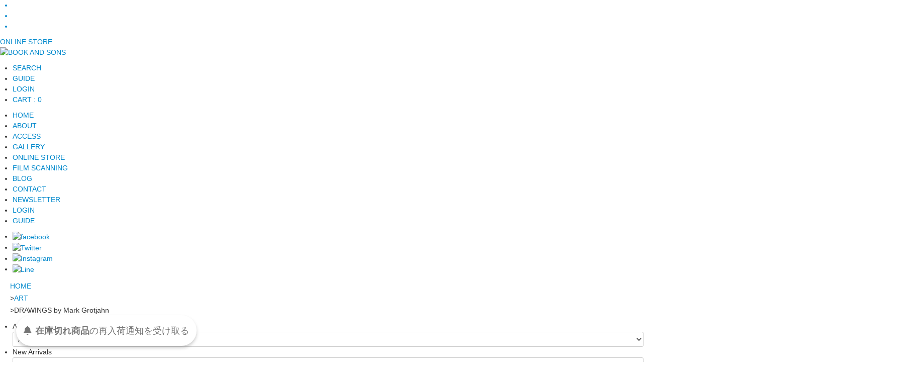

--- FILE ---
content_type: text/html; charset=EUC-JP
request_url: https://store.bookandsons.com/?pid=177466920
body_size: 7261
content:
<!DOCTYPE html PUBLIC "-//W3C//DTD XHTML 1.0 Transitional//EN" "http://www.w3.org/TR/xhtml1/DTD/xhtml1-transitional.dtd">
<html xmlns:og="http://ogp.me/ns#" xmlns:fb="http://www.facebook.com/2008/fbml" xmlns:mixi="http://mixi-platform.com/ns#" xmlns="http://www.w3.org/1999/xhtml" xml:lang="ja" lang="ja" dir="ltr">
<head>
<meta http-equiv="content-type" content="text/html; charset=euc-jp" />
<meta http-equiv="X-UA-Compatible" content="IE=edge,chrome=1" />
<title>DRAWINGS by Mark Grotjahn - BOOK AND SONS オンラインストア</title>
<meta name="Keywords" content="DRAWINGS by Mark Grotjahn,BOOK AND SONS,bookandsons,タイポグラフィー, typography,学芸大,グラフィックデザイン,写真集,古本,古書" />
<meta name="Description" content="アメリカ人アーティスト、Mark Grotjahnの作品集。 ロサンゼルスの「BLUM &amp; POE」で開催された個展に伴い、同ギャラリーとニューヨークの「ANTON KERN GALLERY」による共同刊行。同展では白を基調とし遠近法的手法を用いて描かれたペインティングの新作シリーズと共に5つの大型ドローイング作品が発表され、同時に1点の具象的抽象ペインティングも公開された。「Butterfly」シリーズを含む62点のカラー作品を収録。" />
<meta name="Author" content="BOOK AND SONS" />
<meta name="Copyright" content="BOOK AND SONS" />
<meta http-equiv="content-style-type" content="text/css" />
<meta http-equiv="content-script-type" content="text/javascript" />
<link rel="stylesheet" href="https://store.bookandsons.com/css/framework/colormekit.css" type="text/css" />
<link rel="stylesheet" href="https://store.bookandsons.com/css/framework/colormekit-responsive.css" type="text/css" />
<link rel="stylesheet" href="https://img06.shop-pro.jp/PA01310/994/css/5/index.css?cmsp_timestamp=20260117100346" type="text/css" />

<link rel="alternate" type="application/rss+xml" title="rss" href="https://store.bookandsons.com/?mode=rss" />
<link rel="alternate" media="handheld" type="text/html" href="https://store.bookandsons.com/?prid=177466920" />
<link rel="shortcut icon" href="https://img06.shop-pro.jp/PA01310/994/favicon.ico?cmsp_timestamp=20260119183110" />
<script type="text/javascript" src="//ajax.googleapis.com/ajax/libs/jquery/1.7.2/jquery.min.js" ></script>
<meta property="og:title" content="DRAWINGS by Mark Grotjahn - BOOK AND SONS オンラインストア" />
<meta property="og:description" content="アメリカ人アーティスト、Mark Grotjahnの作品集。 ロサンゼルスの「BLUM &amp; POE」で開催された個展に伴い、同ギャラリーとニューヨークの「ANTON KERN GALLERY」による共同刊行。同展では白を基調とし遠近法的手法を用いて描かれたペインティングの新作シリーズと共に5つの大型ドローイング作品が発表され、同時に1点の具象的抽象ペインティングも公開された。「Butterfly」シリーズを含む62点のカラー作品を収録。" />
<meta property="og:url" content="https://store.bookandsons.com?pid=177466920" />
<meta property="og:site_name" content="BOOK AND SONS オンラインストア" />
<meta property="og:image" content="https://img06.shop-pro.jp/PA01310/994/product/177466920.png?cmsp_timestamp=20231008154221"/>
<script>
  var Colorme = {"page":"product","shop":{"account_id":"PA01310994","title":"BOOK AND SONS \u30aa\u30f3\u30e9\u30a4\u30f3\u30b9\u30c8\u30a2"},"basket":{"total_price":0,"items":[]},"customer":{"id":null},"inventory_control":"product","product":{"shop_uid":"PA01310994","id":177466920,"name":"DRAWINGS by Mark Grotjahn","model_number":"1000000000009","stock_num":0,"sales_price":25000,"sales_price_including_tax":27500,"variants":[],"category":{"id_big":2483675,"id_small":0},"groups":[],"members_price":25000,"members_price_including_tax":27500}};

  (function() {
    function insertScriptTags() {
      var scriptTagDetails = [{"src":"https:\/\/back-in-stock-assets.colorme.app\/widget.js","integrity":null},{"src":"https:\/\/connect.buyee.jp\/97910246ca94c983ae90f81ef78e8b259be8eadc5806044b60a505a6e0851e07\/main.js","integrity":"sha384-37AfHTII0ZwmAX8jhSe\/UCPd0djVNc1ENNZd0JPOBZRVfafF5fkKzAqSh91+GuS\/"}];
      var entry = document.getElementsByTagName('script')[0];

      scriptTagDetails.forEach(function(tagDetail) {
        var script = document.createElement('script');

        script.type = 'text/javascript';
        script.src = tagDetail.src;
        script.async = true;

        if( tagDetail.integrity ) {
          script.integrity = tagDetail.integrity;
          script.setAttribute('crossorigin', 'anonymous');
        }

        entry.parentNode.insertBefore(script, entry);
      })
    }

    window.addEventListener('load', insertScriptTags, false);
  })();
</script>
</head>
<body>
<meta name="colorme-acc-payload" content="?st=1&pt=10029&ut=177466920&at=PA01310994&v=20260119200524&re=&cn=fb3d0f95b964b7919ef9745deace18dc" width="1" height="1" alt="" /><script>!function(){"use strict";Array.prototype.slice.call(document.getElementsByTagName("script")).filter((function(t){return t.src&&t.src.match(new RegExp("dist/acc-track.js$"))})).forEach((function(t){return document.body.removeChild(t)})),function t(c){var r=arguments.length>1&&void 0!==arguments[1]?arguments[1]:0;if(!(r>=c.length)){var e=document.createElement("script");e.onerror=function(){return t(c,r+1)},e.src="https://"+c[r]+"/dist/acc-track.js?rev=3",document.body.appendChild(e)}}(["acclog001.shop-pro.jp","acclog002.shop-pro.jp"])}();</script><meta name="viewport" content="width=device-width, initial-scale=1.0, maximum-scale=1.0, user-scalable=no">
<meta name="p:domain_verify" content="3101ace0a7f0753e8e23b347bb3a897a"/>
<script type="text/javascript" src="//fast.fonts.net/jsapi/3f10ba4e-61cf-45cc-a382-70df306f7a08.js"></script>

<noscript><iframe src="//www.googletagmanager.com/ns.html?id=GTM-MJD4XR"
height="0" width="0" style="display:none;visibility:hidden"></iframe></noscript>
<script>(function(w,d,s,l,i){w[l]=w[l]||[];w[l].push({'gtm.start':
new Date().getTime(),event:'gtm.js'});var f=d.getElementsByTagName(s)[0],
j=d.createElement(s),dl=l!='dataLayer'?'&l='+l:'';j.async=true;j.src=
'//www.googletagmanager.com/gtm.js?id='+i+dl;f.parentNode.insertBefore(j,f);
})(window,document,'script','dataLayer','GTM-MJD4XR');</script>

<script src="https://bookandsons.com/ec/js/jquery.easing.1.3.js" defer></script>
<script src="https://bookandsons.com/ec/js/utility.js" defer></script>
<script src="https://bookandsons.com/ec/js/common.js" defer></script>
<script src="https://bookandsons.com/ec/js/detail.js" charset="utf-8" defer></script>



<div id="page-wrapper" class="ART">
<header class="top">
  <div class="headerwrap">
  <a href="javascript:void(0)" id="Menubtn">
    <ul>
      <li class="bar_top"></li>
      <li class="bar_middle"></li>
      <li class="bar_bottom"></li>
    </ul>
    <div class="fc">ONLINE STORE</div>
  </a>

  <p id="Logo">
  <a href="/?mode=srh&cid=&keyword=&sort=n" class="link"><img src="https://bookandsons.com/ec/img/common/logo.svg" alt="BOOK AND SONS" width="212" height="13" decoding="async"></a>
  </p>
  
  <div class="nav_right op">
    <div id="pc_ec_nav">
      <ul>
        <li><a href="javascript:void(0);" class="fc link select_window_btn"><span class="fc">SEARCH</span></a></li>
        <li><a href="https://store.bookandsons.com/?mode=sk" class="fc link"><span class="fc">GUIDE</span></a></li>
                        <!--         <li><a href="https://store.bookandsons.com/customer/signup/new" class="fc link"><span class="fc">SIGNUP</span></a></li>
         -->
        <li><a href="https://store.bookandsons.com/?mode=login&shop_back_url=https%3A%2F%2Fstore.bookandsons.com%2F" class="fc link"><span class="fc">LOGIN</span></a></li>
                
        <li><a href="https://store.bookandsons.com/cart/proxy/basket?shop_id=PA01310994&shop_domain=store.bookandsons.com" class="fc link pc_ec_nav_cart"><span class="fc cart_tit">CART : </span><span class="fc cart_num">0</span></a></li>
      </ul>
    </div>
  </div>
  <nav id="Gnav">
    <div class="gnav_wrap">
    <div class="gnav_inbox">
    <ul class="gnav">
      <li class="gnav_00"><a href="http://bookandsons.com/" class="fc link"><span class="fc">HOME</span></a></li>
      <li class="gnav_01"><a href="http://bookandsons.com/about/" class="fc link"><span class="fc">ABOUT</span></a></li>
      <li class="gnav_02"><a href="http://bookandsons.com/access/" class="fc link"><span class="fc">ACCESS</span></a></li>
      <li class="gnav_03"><a href="http://bookandsons.com/gallery/" class="fc link"><span class="fc">GALLERY</span></a></li>
      <li class="gnav_04"><a href="http://store.bookandsons.com/" class="fc link"><span class="fc">ONLINE STORE</span></a></li>
      <li class="gnav_05"><a href="http://bookandsons.com/blog/shop-info/carmencita-film-lab.php" class="fc link"><span class="fc">FILM SCANNING</span></a></li>
      <li class="gnav_05"><a href="http://bookandsons.com/blog" class="fc link"><span class="fc">BLOG</span></a></li>
      
      <li class="gnav_06"><a href="http://bookandsons.com/contact/" class="fc link"><span class="fc">CONTACT</span></a></li>
      <li class="gnav_07"><a href="https://bookandsons.shop-pro.jp/customer/newsletter/subscriptions/new" class="fc link"><span class="fc">NEWSLETTER</span></a></li>
                  <li class="gnav_08"><a href="https://store.bookandsons.com/?mode=login&shop_back_url=https%3A%2F%2Fstore.bookandsons.com%2F" class="fc link"><span class="fc">LOGIN</span></a></li>
            

      <li class="gnav_09"><a href="https://store.bookandsons.com/?mode=sk" class="fc link"><span class="fc">GUIDE</span></a></li>
      
    </ul>
    <ul class="sns">
      <li class="sns_fb"><a href="https://www.facebook.com/bookandsons" target="_blank"><img src="https://bookandsons.com/img/pre/ico-fb.png" alt="facebook" width="38" height="38" decoding="async"></a></li>
      <li class="sns_tw"><a href="https://twitter.com/bookandsons" target="_blank"><img src="https://bookandsons.com/img/pre/ico-tw.png" alt="Twitter" width="38" height="38" decoding="async"></a></li>
      <li class="sns_in"><a href="http://instagram.com/bookandsons" target="_blank"><img src="https://bookandsons.com/img/pre/ico-in.png" alt="Instagram" width="38" height="38" decoding="async"></a></li>
      <li class="sns_in"><a href="https://lin.ee/rVUto5s" target="_blank"><img src="https://bookandsons.com/img/pre/ico-line.png" alt="Line" width="38" height="38" decoding="async"></a></li>
    </ul>
    </div>
    </div>
  </nav>
    </div>
</header>
<div id="breadcrumb">
<ul>
  <li><a href="http://store.bookandsons.com/?mode=srh&cid=&keyword=&sort=n" class="breadcrumb_home">HOME</a></li>
  <li><span>&gt;</span><a href="?mode=cate&cbid=2483675&csid=0&sort=n">ART</a></li>    <li><span>&gt;</span>DRAWINGS by Mark Grotjahn</li></ul>
</div>


<div id="select">
  <ul>
    <li>
      <div id="" class="sel_box">
          <div class="js-sel_txt">ALL</div>
          <select name="" id="" class="sel">
            <option value="/?mode=srh&amp;cid=&amp;keyword=&sort=n" selected="selected">ALL</option>
            <option label="TYPOGRAPHY" value="/?mode=cate&csid=0&cbid=1896391&sort=n">TYPOGRAPHY</option>
            <option label="GRAPHIC" value="/?mode=cate&csid=0&cbid=1999679&sort=n">GRAPHIC</option>
            <option label="PHOTO" value="/?mode=cate&csid=0&cbid=2407617&sort=n">PHOTO</option>
            <option label="ART" value="/?mode=cate&csid=0&cbid=2483675&sort=n">ART</option>
            <option label="MAGAZINE" value="/?mode=grp&gid=2395869">MAGAZINE</option>
            <option label="GOODS" value="/?mode=cate&csid=0&cbid=1999680&sort=n">GOODS</option>
            <option label="POSTER" value="/?mode=cate&csid=0&cbid=2274231&sort=n">POSTER</option>
            <option label="RESTOCK" value="/?mode=srh&sort=n&keyword=%BA%C6%C6%FE%B2%D9">RESTOCK</option>
            </select>
        </div>
    </li>
    <li>
      <div id="" class="sel_box">
          <div class="js-sel_txt">Sort by</div>
          <select name="" id="" class="sel">
                                    <option label="New Arrivals" value="" selected="selected">New Arrivals</option>
                  <option label="Price: low to high" value="">Price: low to high</option>
                            </select>
        </div>
    </li>
    
  </ul>
</div>
<a href="http://bookandsons.com/contact/" class="bar_link link_contact"><span class="fc">CONTACT</span></a>
<a href="https://bookandsons.shop-pro.jp/customer/newsletter/subscriptions/new" class="bar_link link_mm"><span class="fc">NEWSLETTER</span></a>
<div id="select_window">
  <div class="select_window_base select_window_btn"></div>
  <div class="window_wrap">
  <a href="javascript:void(0);" class="win_cl select_window_btn"><img src="https://bookandsons.com/ec/img/common/search_close.png" alt="CLOSE" width="23" height="18" decoding="async"></a>
  <div id="sort_box">
    <dl class="sort_category">
      <dt>Category</dt>
      <dd>
        <ul>
          <li><a href="/?mode=srh&amp;cid=&amp;keyword=&sort=n" class="current">ALL</a></li>
          <li><a href="/?mode=cate&csid=0&cbid=1896391&sort=n">TYPOGRAPHY</a></li>
          <li><a href="/?mode=cate&csid=0&cbid=1999679&sort=n">GRAPHIC</a></li>
          <li><a href="/?mode=cate&csid=0&cbid=2407617&sort=n">PHOTO</a></li>
          <li><a href="/?mode=cate&csid=0&cbid=2483675&sort=n">ART</a></li>
          <li><a href="/?mode=cate&csid=0&cbid=2782334&sort=n">INTERIOR</a></li>
          <li><a href="/?mode=cate&csid=0&cbid=2782332&sort=n">FASHION</a></li>
          <li><a href="/?mode=grp&gid=2395869">MAGAZINE</a></li>
          <li><a href="/?mode=cate&csid=0&cbid=1999680&sort=n">GOODS</a></li>
          <li><a href="/?mode=cate&csid=0&cbid=2274231&sort=n">POSTER</a></li>
          <li><a href="/?mode=srh&sort=n&keyword=%BA%C6%C6%FE%B2%D9">RESTOCK</a></li>
        </ul>
      </dd>
    </dl>
    <dl class="sort_category2">
      <dt>Sort by</dt>
      <dd>
        <ul>
          
                    <li><a href="" class="current">New Arrivals</a></li>
          <li><a href="">Price: low to high</a></li>
                  </ul>
      </dd>
    </dl>
    <div class="search">
        <form action="https://store.bookandsons.com/" method="GET" id="search">
          <input type="hidden" name="mode" value="srh" /><input type="hidden" name="sort" value="n" />
          <input type="text" name="keyword">
          <input type="submit" value="検索" class="submit"/>
        </form>
    </div>
  </div>
  </div>
</div>
<div class="scale"></div>
<div id="container">
  <script type="text/javascript" src="//d.rcmd.jp/bookandsons.com/item/recommend.js" charset="UTF-8"></script>
<div id="ec_main_product">
    

    <form name="product_form" method="post" action="https://store.bookandsons.com/cart/proxy/basket/items/add">
      <div id="main_detail">
        <div class="product-image row main_detail_l">
          <div class="product-image-main col col-sm-12 col-lg-8">
                          <img src="https://img06.shop-pro.jp/PA01310/994/product/177466920.png?cmsp_timestamp=20231008154221" class="mainImage" width="960" height="960" decoding="async">
                      </div>
          <div class="product-image-thumb col col-sm-12 col-lg-4">
            <ul class="row">
              <li class="col col-sm－2 col-lg-6">
                              <img src="https://img06.shop-pro.jp/PA01310/994/product/177466920.png?cmsp_timestamp=20231008154221" class="thumb" decoding="async" width="960" height="960" style="max-width: 960px">
                          </li>
                                        <li class="col col-sm－2 col-lg-6">
                <img src="https://img06.shop-pro.jp/PA01310/994/product/177466920_o1.jpg?cmsp_timestamp=20231008154221" class="thumb" decoding="async" width="960" height="960">
              </li>
                                                      <li class="col col-sm－2 col-lg-6">
                <img src="https://img06.shop-pro.jp/PA01310/994/product/177466920_o2.jpg?cmsp_timestamp=20231008154221" class="thumb" decoding="async" width="960" height="960">
              </li>
                                                      <li class="col col-sm－2 col-lg-6">
                <img src="https://img06.shop-pro.jp/PA01310/994/product/177466920_o3.jpg?cmsp_timestamp=20231008154221" class="thumb" decoding="async" width="960" height="960">
              </li>
                                                      <li class="col col-sm－2 col-lg-6">
                <img src="https://img06.shop-pro.jp/PA01310/994/product/177466920_o4.jpg?cmsp_timestamp=20231008154221" class="thumb" decoding="async" width="960" height="960">
              </li>
                                                      <li class="col col-sm－2 col-lg-6">
                <img src="https://img06.shop-pro.jp/PA01310/994/product/177466920_o5.jpg?cmsp_timestamp=20231008154221" class="thumb" decoding="async" width="960" height="960">
              </li>
                                                                                                                                                                                                                                                                                                                                                                                                                                                                                                                                                                                                                                                                                                                                                                                                                                                                                                                                                                                                                                                                                                                                                                                                                              </ul>
          </div>
        </div>
        
        <div class="main_detail_r">
          <div class="main_detail_r_wrap">
            
            <h1 class="ttl">DRAWINGS by Mark Grotjahn</h1>
                          <h2 class="owner">Mark Grotjahn</h2>
            
                        <div class="details">
<p>アメリカ人アーティスト、Mark Grotjahnの作品集。<br>
ロサンゼルスの「BLUM & POE」で開催された個展に伴い、同ギャラリーとニューヨークの「ANTON KERN GALLERY」による共同刊行。同展では白を基調とし遠近法的手法を用いて描かれたペインティングの新作シリーズと共に5つの大型ドローイング作品が発表され、同時に1点の具象的抽象ペインティングも公開された。「Butterfly」シリーズを含む62点のカラー作品を収録。
<br>
<br>
TAG：<a href="https://store.bookandsons.com/?mode=srh&sort=n&keyword=Mark+Grotjahn">Mark Grotjahn</a>,<a href="https://store.bookandsons.com/?mode=srh&sort=n&keyword=BLUM+&+POE">BLUM & POE</a></p><div class="detail_in">2006年,新品,H310mm x W235mm x D11mm,BLUM & POE,3^製本^ハードカバー64ページ</div>

<div class="related_num"></div> </div> 

            

            <p class="txt"></p>
            <div id="detail">
              <table>
                <tr class="field_fyear">
                  <th>発行年</th>
                  <td class="colon">：</td>
                  <td class="val">発行年</td>
                </tr>
                <tr class="field_state">
                  <th>状　態</th>
                  <td class="colon">：</td>
                  <td class="val">
                    <span class="lank">状　態</span> （ <a href="javascript:void(0);" class="tips_btn">状態ランクについて</a> ）
                    <div id="tip_state" class="tips">
                      <div class="tip_wrap">
                        <ul>
                          <li><span>A. </span>使用感が見られず、傷・汚れのない良好な状態です。</li>
                          <li><span>B. </span>使用感はあるが、傷・汚れのない比較的良好な状態です。</li>
                          <li><span>C. </span>経年並みの使用感や、傷・汚れがある状態です。</li>
                          <li><span>D. </span>大きく目立ったダメージ・汚れが見られる状態です。</li>
                        </ul>
                      </div>
                    </div>
                  </td>
                </tr>
                <tr class="field_size">
                  <th>サイズ</th>
                  <td class="colon">：</td>
                  <td class="val">サイズ</td>
                </tr>
                <tr class="field_company">
                  <th>
                                    出版社
                                    
                  </th>
                  <td class="colon">：</td>
                  <td class="val">出版社</td>
                </tr>
                <tr class="field_postage">
                  <th>送　料</th>
                  <td class="colon">：</td>
                  <td class="val">
                  送料については<a href="https://store.bookandsons.com/?mode=sk" target="_blank">こちら</a>をご覧ください
                  <div id="tip_postage" class="tips">
                    <div class="tip_wrap">
                      <p>送料は日本郵便または、ヤマト運輸にてお送りいたします。一回のご注文合計金額が20,000円（税込）以上のお客様には全国送料無料でお届けいたします。詳しくはガイドページをご覧ください。</p>
                    </div>
                </tr>
              </table>
            </div>

                        

            <div id="price_buy">
            <div id="price">
                                              <ul class="sns">
                <li class="fb"><a href="http://www.facebook.com/sharer.php?u=http://store.bookandsons.com/?pid=177466920&amp;t=DRAWINGS by Mark Grotjahn" onclick="window.open(this.href, 'facebook_share', 'width=550, height=450,personalbar=0,toolbar=0,scrollbars=1,resizable=1'); return false;"><img src="https://bookandsons.com/ec/img/detail/btn-fb.png" alt="facebook" height="20" width="20" /></a><span class="facebook_count">0</span></li>

                <li class="tw"><a href="https://twitter.com/intent/tweet?text=DRAWINGS by Mark Grotjahn|BOOK AND SONS&amp;via=bookandsons&amp;url=http://store.bookandsons.com/?pid=177466920" target="_blank"><img src="https://bookandsons.com/ec/img/detail/btn-tw.png" alt="ツイートする" class="tweetButton" height="20" width="20" /></a></li>
              </ul>
            </div>
          
           
            <div id="buy">
                <div class="row product-order-input">
                                                  
                

                                  <div class="disable_cartin col col-sm-12">
                    <button class="btn btn-01 btn-lg btn-block google-font soldout_btn" type="button" disabled="disabled">
                    <div class="btn-wrap"><i class="icon-lg-w icon-cart"></i><span>SOLD OUT</span></div>
                    </button>
                  </div>
                                <p class="stock_error"></p>
              </div>
            </div>
            <a href="/?mode=srh&cid=&keyword=&sort=n" class="btn_index"><span>BACK TO INDEX</span></a> </div>
            </div>
            
           
        </div>
         
      </div>
      
      <input type="hidden" name="user_hash" value="d42d4e1287fdef53226a5db0e5a2eb21"><input type="hidden" name="members_hash" value="d42d4e1287fdef53226a5db0e5a2eb21"><input type="hidden" name="shop_id" value="PA01310994"><input type="hidden" name="product_id" value="177466920"><input type="hidden" name="members_id" value=""><input type="hidden" name="back_url" value="https://store.bookandsons.com/?pid=177466920"><input type="hidden" name="reference_token" value="36e9e4eb4c4848e4a8a7ce15ed0c613b"><input type="hidden" name="shop_domain" value="store.bookandsons.com">
    </form>
     
    <div class="bg_area">

      
      <script type="text/javascript">
      try{
      _rcmdjp._displayRecommend({
        type: 'pv',
        code: '177466920',
        template: 'Recommend_bands'
      });
      } catch(err) {}
      </script>

      
      <script type="text/javascript">
      /*try{
      _rcmdjp._displayNewItem({
        template: 'New_item'
      });
      } catch(err) {}*/
      </script>


      

      
      
            
      
    </div>
  </div>
<div class="prd-opt-table table" style="display:none;">
      
</div>

<script type="text/javascript">
try{
_rcmdjp._setItemData({
code: '177466920',
image: 'https://img06.shop-pro.jp/PA01310/994/product/177466920.png?cmsp_timestamp=20231008154221',
  url: ' https://store.bookandsons.com/?pid=177466920',
category: 'ART',
rankcategory: 'ART',
name: 'DRAWINGS by Mark Grotjahn/Mark Grotjahn',
price:"27,500",
stock: '0'
});
} catch(err) {}
</script></div>
<a href="javascript:void(0);" class="select_window_btn btn_bnr active">
  <div class="btn">
    <img src="https://bookandsons.com/ec/img/common/search_open.png" alt="OPEN" width="23" height="18" class="open" decoding="async">
    <img src="https://bookandsons.com/ec/img/common/search_close.png" alt="CLOSE" width="23" height="18" class="close" decoding="async">
  </div>
</a>
<div class="totop">
  <a href="#top"><img src="https://bookandsons.com/ec/img/common/totop.png" alt="Totop" width="17" decoding="async"></a>
</div>
<footer>

</footer>
</div>


<script type="text/javascript">
var account = 'xercapfl';
var _cra = [];
_cra['account'] = account;
_cra['action'] = 'view';
if(typeof(ga) != 'undefined'){
    _cra['tid'] = 'UA-1212614-18';
    ga(function(tracker) {
        _cra['clientId'] = tracker.get('clientId');
    });
}
</script>


<script type="text/javascript" src="https://store.bookandsons.com/js/cart.js" ></script>
<script type="text/javascript" src="https://store.bookandsons.com/js/async_cart_in.js" ></script>
<script type="text/javascript" src="https://store.bookandsons.com/js/product_stock.js" ></script>
<script type="text/javascript" src="https://store.bookandsons.com/js/js.cookie.js" ></script>
<script type="text/javascript" src="https://store.bookandsons.com/js/favorite_button.js" ></script>
</body></html>

--- FILE ---
content_type: text/plain; charset=utf-8
request_url: https://fast.fonts.net/jsapi/otjs/d73e6b00-0053-4dcf-81af-37e1480d1d40/otf_1193261OTFFeatDisabled.js
body_size: 691
content:
var mtif_cr = window['mti_CR'];
	if(typeof(mtif_cr) == 'undefined')
		mtif_cr = window['CR'];
var mtif_sr = window['mti_SR'];
	if(typeof(mtif_sr) == 'undefined')
		mtif_sr = window['SR'];

 var mtif_r = window['mti_R'];
	if(typeof(mtif_r) == 'undefined')
		mtif_r = window['R'];
function otf_1193261ReplaceGlyphVariant(feat){
	var FO = new Object();
	FO.rc2sc=1;
	FO.rdlig=1;
	FO.rdnom=1;
	FO.rfrac=1;
	FO.rliga=1;
	FO.rlnum=1;
	FO.rnumr=1;
	FO.ronum=1;
	FO.rordn=1;
	FO.rpnum=1;
	FO.rsalt=1;
	FO.rsinf=1;
	FO.rsmcp=1;
	FO.rsups=1;
	FO.rsubs=1;
	FO.rss01=1;
	FO.rtnum=1;
	FO.rnalt=11;
	FO.rlocl=1;
	if(typeof(FO['r'+feat]) != "undefined")
		return FO['r'+feat];
	else
		return 0;
}
function otf_1193261OTFFeatDisable(){
	return "kern cpsp halt palt vhal vpal curs dist case calt clig cswh dpng ornm pcap swsh ss02 ss03 ss04 ss05 ss06 ss07 ss08 ss09 ss10 ss11 ss12 ss13 ss14 ss15 ss16 ss17 ss18 ss19 ss20 titl tosf unic zero fwid expt hwid jp78 pwid vert vrt2 akhn rphf blwf abvs blws psts haln ccmp isol fina medi init zz02 zz05 zz06 zz07 zz08 zz09 zz10 zz11 zz12 zz13 zz14 zz15 zz16 zz17 nukt pstf pref half jalt rlig vatu ovlp rkrf cjct pres jp04 nlck hist hkna hojo jp83 pkna ital qwid ruby twid vkna smpl trad ss00 hlig afrc c2pc falt hngl jp90 rand mgrk ";
}
function otf_1193261OTFFeatLookupIndex(){
	var FO = new Array();
	FO.push("nalt");
	FO.push("locl");
	FO.push("smcp");
	FO.push("c2sc");
	FO.push("onum");
	FO.push("pnum");
	FO.push("tnum");
	FO.push("lnum");
	FO.push("ordn");
	FO.push("frac");
	FO.push("sups");
	FO.push("dlig");
	FO.push("liga");
	FO.push("numr");
	FO.push("dnom");
	FO.push("subs");
	FO.push("sinf");
	FO.push("ss01");
	FO.push("salt");
	FO.push("kern");
	FO.push("cpsp");
	FO.push("halt");
	FO.push("palt");
	FO.push("vhal");
	FO.push("vpal");
	FO.push("curs");
	FO.push("dist");
	FO.push("case");
	FO.push("calt");
	FO.push("clig");
	FO.push("cswh");
	FO.push("dpng");
	FO.push("ornm");
	FO.push("pcap");
	FO.push("swsh");
	FO.push("ss02");
	FO.push("ss03");
	FO.push("ss04");
	FO.push("ss05");
	FO.push("ss06");
	FO.push("ss07");
	FO.push("ss08");
	FO.push("ss09");
	FO.push("ss10");
	FO.push("ss11");
	FO.push("ss12");
	FO.push("ss13");
	FO.push("ss14");
	FO.push("ss15");
	FO.push("ss16");
	FO.push("ss17");
	FO.push("ss18");
	FO.push("ss19");
	FO.push("ss20");
	FO.push("titl");
	FO.push("tosf");
	FO.push("unic");
	FO.push("zero");
	FO.push("fwid");
	FO.push("expt");
	FO.push("hwid");
	FO.push("jp78");
	FO.push("pwid");
	FO.push("vert");
	FO.push("vrt2");
	FO.push("akhn");
	FO.push("rphf");
	FO.push("blwf");
	FO.push("abvs");
	FO.push("blws");
	FO.push("psts");
	FO.push("haln");
	FO.push("ccmp");
	FO.push("isol");
	FO.push("fina");
	FO.push("medi");
	FO.push("init");
	FO.push("zz02");
	FO.push("zz05");
	FO.push("zz06");
	FO.push("zz07");
	FO.push("zz08");
	FO.push("zz09");
	FO.push("zz10");
	FO.push("zz11");
	FO.push("zz12");
	FO.push("zz13");
	FO.push("zz14");
	FO.push("zz15");
	FO.push("zz16");
	FO.push("zz17");
	FO.push("nukt");
	FO.push("pstf");
	FO.push("pref");
	FO.push("half");
	FO.push("jalt");
	FO.push("rlig");
	FO.push("vatu");
	FO.push("ovlp");
	FO.push("rkrf");
	FO.push("cjct");
	FO.push("pres");
	FO.push("jp04");
	FO.push("nlck");
	FO.push("hist");
	FO.push("hkna");
	FO.push("hojo");
	FO.push("jp83");
	FO.push("pkna");
	FO.push("ital");
	FO.push("qwid");
	FO.push("ruby");
	FO.push("twid");
	FO.push("vkna");
	FO.push("smpl");
	FO.push("trad");
	FO.push("ss00");
	FO.push("hlig");
	FO.push("afrc");
	FO.push("c2pc");
	FO.push("falt");
	FO.push("hngl");
	FO.push("jp90");
	FO.push("rand");
	FO.push("mgrk");
	return FO;
}


--- FILE ---
content_type: text/javascript; charset=utf-8
request_url: https://d.rcmd.jp/bookandsons.com/item/i/default/177466920.js?1768820726874
body_size: 1353
content:
_rcmdjp._itemRecommendCallback("177466920","default",[{"category":"","code":"184033645","display_end":"","display_start":"","image":"https://img06.shop-pro.jp/PA01310/994/product/184033645.png?cmsp_timestamp=20250113154027","mail_price":"5500","name":"She said the 1975 reminded her of how Parma Violets taste","price":"5000","release_date":"","stock":"1","url":"https://store.bookandsons.com//?pid=184033645"},{"category":"","code":"95768665","display_end":"","display_start":"2019-01-12 12:00:00","image":"https://img06.shop-pro.jp/PA01310/994/product/95768665.png?cmsp_timestamp=20151120172709","mail_price":"10560","name":"\u30d6\u30eb\u30fc\u30ce\u30fb\u30e0\u30ca\u30fc\u30ea\u306e\u672c\u305f\u3061","price":"9600","release_date":"","stock":"1","url":"https://store.bookandsons.com//?pid=95768665"},{"category":"","code":"157911098","display_end":"","display_start":"","image":"https://img06.shop-pro.jp/PA01310/994/product/157911098.png?cmsp_timestamp=20210308113200","mail_price":"9350","name":"\u3010\u518d\u5165\u8377\u3011\u4ef2\u689d NAKAJO","price":"8500","release_date":"","stock":"1","url":"https://store.bookandsons.com//?pid=157911098"},{"category":"","code":"173512263","display_end":"","display_start":"","image":"https://img06.shop-pro.jp/PA01310/994/product/173512263.png?cmsp_timestamp=20230311162013","mail_price":"4950","name":"Emmy Hennings","price":"4500","release_date":"","stock":"1","url":"https://store.bookandsons.com//?pid=173512263"},{"category":"","code":"166014773","display_end":"","display_start":"2022-01-11 12:00:00","image":"https://img06.shop-pro.jp/PA01310/994/product/166014773.png?cmsp_timestamp=20220109133947","mail_price":"9460","name":"\u3010\u518d\u5165\u8377\u3011The Hard Life","price":"8600","release_date":"","stock":"1","url":"https://store.bookandsons.com//?pid=166014773"},{"category":"","code":"145120325","display_end":"","display_start":"","image":"https://img06.shop-pro.jp/PA01310/994/product/145120325.png?cmsp_timestamp=20190823142928","mail_price":"5060","name":"\u3010\u518d\u5165\u8377\u3011Slanted Magazine #22  Art Type","price":"4600","release_date":"","stock":"1","url":"https://store.bookandsons.com//?pid=145120325"},{"category":"PHOTO","code":"185037482","display_end":"","display_start":"","image":"https://img06.shop-pro.jp/PA01310/994/product/185037482.png?cmsp_timestamp=20250309220518","name":"\u3010\u518d\u5165\u8377\u3011021 - Merton Wu/Merton Wu","price":"5280","rankcategory":"PHOTO","release_date":"","stock":"9","url":" https://store.bookandsons.com/?pid=185037482"},{"category":"","code":"152682130","display_end":"","display_start":"2020-08-07 12:00:00","image":"https://img06.shop-pro.jp/PA01310/994/product/152682130.png?cmsp_timestamp=20200805095241","mail_price":"10450","name":"Art & Design Structures. Paul Ibou","price":"9500","release_date":"","stock":"1","url":"https://store.bookandsons.com//?pid=152682130"},{"category":"GOODS","code":"167159993","display_end":"","display_start":"","image":"https://img06.shop-pro.jp/PA01310/994/product/167159993.png?cmsp_timestamp=20220320143241","name":"rotring \u30d5\u30a9\u30fc\u30a4\u30f3\u30ef\u30f3/","price":"6600","rankcategory":"GOODS","release_date":"","stock":"1","url":" https://store.bookandsons.com/?pid=167159993"},{"category":"","code":"172361944","display_end":"","display_start":"","image":"https://img06.shop-pro.jp/PA01310/994/product/172361944.png?cmsp_timestamp=20230113133150","mail_price":"6050","name":"torikumo","price":"5500","release_date":"","stock":"6","url":"https://store.bookandsons.com//?pid=172361944"},{"category":"","code":"180349762","display_end":"","display_start":"","image":"https://img06.shop-pro.jp/PA01310/994/product/180349762.png?cmsp_timestamp=20240407203150","mail_price":"12100","name":"Denmark: Anarchives","price":"11000","release_date":"","stock":"1","url":"https://store.bookandsons.com//?pid=180349762"},{"category":"","code":"180758578","display_end":"","display_start":"","image":"https://img06.shop-pro.jp/PA01310/994/product/180758578.png?cmsp_timestamp=20240512171418","mail_price":"1100","name":"SWITCH Vol.35 No.1 \u8352\u6728\u7d4c\u60df \u30e9\u30b9\u30c8\u30d0\u30a4\u30e9\u30a4\u30ab","price":"1000","release_date":"","stock":"1","url":"https://store.bookandsons.com//?pid=180758578"},{"category":"","code":"167970895","display_end":"","display_start":"","image":"https://img06.shop-pro.jp/PA01310/994/product/167970895.png?cmsp_timestamp=20220508222504","mail_price":"22550","name":"\u3010\u518d\u5165\u8377\u3011Herman Miller: A Way of Living","price":"20500","release_date":"","stock":"1","url":"https://store.bookandsons.com//?pid=167970895"},{"category":"","code":"153925146","display_end":"","display_start":"2020-09-14 12:00:00","image":"https://img06.shop-pro.jp/PA01310/994/product/153925146.png?cmsp_timestamp=20200912172942","mail_price":"4400","name":"TYPISM BOOK 4","price":"4000","release_date":"","stock":"5","url":"https://store.bookandsons.com//?pid=153925146"},{"category":"PHOTO","code":"185673225","display_end":"","display_start":"","image":"https://img06.shop-pro.jp/PA01310/994/product/185673225.png?cmsp_timestamp=20250413124109","name":"\u304b\u305c\u3068\u3064\u3061\u3068/\u7d00 \u6210\u9053","price":"4950","rankcategory":"PHOTO","release_date":"","stock":"1","url":" https://store.bookandsons.com/?pid=185673225"},{"category":"","code":"169099965","display_end":"","display_start":"","image":"https://img06.shop-pro.jp/PA01310/994/product/169099965.png?cmsp_timestamp=20220626154857","mail_price":"6000","name":"Form T\u30b7\u30e3\u30c4","price":"5455","release_date":"","stock":"69","url":"https://store.bookandsons.com//?pid=169099965"},{"category":"","code":"176975330","display_end":"","display_start":"","image":"https://img06.shop-pro.jp/PA01310/994/product/176975330.png?cmsp_timestamp=20230911124947","mail_price":"4400","name":"\u6708\u306e\u88cf\u5074\u3078","price":"4000","release_date":"","stock":"1","url":"https://store.bookandsons.com//?pid=176975330"},{"category":"","code":"185037645","display_end":"","display_start":"","image":"https://img06.shop-pro.jp/PA01310/994/product/185037645.png?cmsp_timestamp=20250309175427","mail_price":"4950","name":"MONACO Azur / Gracieux","price":"4500","release_date":"","stock":"2","url":"https://store.bookandsons.com//?pid=185037645"},{"category":"","code":"166010662","display_end":"","display_start":"2022-01-11 12:00:00","image":"https://img06.shop-pro.jp/PA01310/994/product/166010662.png?cmsp_timestamp=20220108172926","mail_price":"6490","name":"\u3010\u518d\u5165\u8377\u3011PURPLE 32: THE COSMOS ISSUE","price":"5900","release_date":"","stock":"3","url":"https://store.bookandsons.com//?pid=166010662"},{"category":"","code":"185672944","display_end":"","display_start":"","image":"https://img06.shop-pro.jp/PA01310/994/product/185672944.png?cmsp_timestamp=20250413124542","mail_price":"14300","name":"PSY LYF","price":"13000","release_date":"","stock":"1","url":"https://store.bookandsons.com//?pid=185672944"}]);